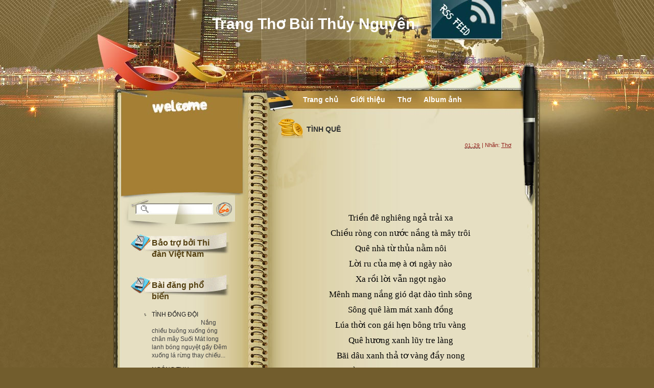

--- FILE ---
content_type: text/html; charset=UTF-8
request_url: http://www.buithuynguyen.nghesi.vn/2014/05/tinh-que.html
body_size: 15577
content:
<!DOCTYPE html>
<html dir='ltr' xmlns='http://www.w3.org/1999/xhtml' xmlns:b='http://www.google.com/2005/gml/b' xmlns:data='http://www.google.com/2005/gml/data' xmlns:expr='http://www.google.com/2005/gml/expr'>
<head>
<link href='https://www.blogger.com/static/v1/widgets/2944754296-widget_css_bundle.css' rel='stylesheet' type='text/css'/>
<meta content='text/html; charset=UTF-8' http-equiv='Content-Type'/>
<meta content='blogger' name='generator'/>
<link href='http://www.buithuynguyen.nghesi.vn/favicon.ico' rel='icon' type='image/x-icon'/>
<link href='http://www.buithuynguyen.nghesi.vn/2014/05/tinh-que.html' rel='canonical'/>
<link rel="alternate" type="application/atom+xml" title="Trang Thơ Bùi Thủy Nguyên - Atom" href="http://www.buithuynguyen.nghesi.vn/feeds/posts/default" />
<link rel="alternate" type="application/rss+xml" title="Trang Thơ Bùi Thủy Nguyên - RSS" href="http://www.buithuynguyen.nghesi.vn/feeds/posts/default?alt=rss" />
<link rel="service.post" type="application/atom+xml" title="Trang Thơ Bùi Thủy Nguyên - Atom" href="https://www.blogger.com/feeds/5788018115728659566/posts/default" />

<link rel="alternate" type="application/atom+xml" title="Trang Thơ Bùi Thủy Nguyên - Atom" href="http://www.buithuynguyen.nghesi.vn/feeds/6589135098503693395/comments/default" />
<!--Can't find substitution for tag [blog.ieCssRetrofitLinks]-->
<meta content='http://www.buithuynguyen.nghesi.vn/2014/05/tinh-que.html' property='og:url'/>
<meta content='TÌNH QUÊ' property='og:title'/>
<meta content='       Triền đê nghiêng ngả trải xa   Chiều ròng con nước nắng tà mây trôi   Quê nhà từ thủa nằm nôi   Lời ru của mẹ à ơi ngày nào   Xa rồi ...' property='og:description'/>
<title>Trang Thơ Bùi Thủy Nguyên: TÌNH QUÊ</title>
<style id='page-skin-1' type='text/css'><!--
/*
Theme Name: Ambi Light
Theme URI: http://www.ezwpthemes.com/templates/ambi-light.html
Description: This theme is designed and coded by <a href="http://www.ezwpthemes.com/">Ezwpthemes</a>.
Version: 1.0
Author: Ezwpthemes
Author URI: http://www.ezwpthemes.com/
Tags: yellow, fixed width, two columns, left sidebar, threaded comments, widget ready, pagenavi, social bookmarking, valid xhtml, valid css
*/
.Navbar {display: none !important;}
/* Variable definitions
====================
<Variable name="bgcolor" description="Page Background Color"
type="color" default="#fff">
<Variable name="textcolor" description="Text Color"
type="color" default="#333">
<Variable name="linkcolor" description="Link Color"
type="color" default="#58a">
<Variable name="pagetitlecolor" description="Blog Title Color"
type="color" default="#666">
<Variable name="descriptioncolor" description="Blog Description Color"
type="color" default="#999">
<Variable name="titlecolor" description="Post Title Color"
type="color" default="#c60">
<Variable name="bordercolor" description="Border Color"
type="color" default="#ccc">
<Variable name="sidebarcolor" description="Sidebar Title Color"
type="color" default="#999">
<Variable name="sidebartextcolor" description="Sidebar Text Color"
type="color" default="#666">
<Variable name="visitedlinkcolor" description="Visited Link Color"
type="color" default="#999">
<Variable name="bodyfont" description="Text Font"
type="font" default="normal normal 100% Georgia, Serif">
<Variable name="headerfont" description="Sidebar Title Font"
type="font"
default="normal normal 78% 'Trebuchet MS',Trebuchet,Arial,Verdana,Sans-serif">
<Variable name="pagetitlefont" description="Blog Title Font"
type="font"
default="normal normal 200% Georgia, Serif">
<Variable name="descriptionfont" description="Blog Description Font"
type="font"
default="normal normal 78% 'Trebuchet MS', Trebuchet, Arial, Verdana, Sans-serif">
<Variable name="postfooterfont" description="Post Footer Font"
type="font"
default="normal normal 78% 'Trebuchet MS', Trebuchet, Arial, Verdana, Sans-serif">
<Variable name="startSide" description="Side where text starts in blog language"
type="automatic" default="left">
<Variable name="endSide" description="Side where text ends in blog language"
type="automatic" default="right">
*/
/* (CSS Start) */
/* Based on YUI http://developer.yahoo.com/yui/reset/
and Eric Meyer http://meyerweb.com/eric/tools/css/reset/index.html */
body, h1, h2, h3, h4, h5, h6, hr, p, blockquote,
dl, dt, dd, ul, ol, li,
pre, code, form, div, fieldset, legend, button, input, textarea, th, td {
margin: 0;
padding: 0;
}
fieldset, img {
border: 0;
}
/* remember to define focus styles! */
:focus {
outline: 0;
}
address, caption, cite, code, dfn,
em, strong, th, var, optgroup {
font-style: normal;
font-weight: normal;
}
#blog_title ,.post_title ,h1 ,h2 ,h3 ,h4, h5, h6 {
font-size: 100%;
font-weight: normal;
}
abbr, acronym {
border: 0;
font-variant: normal;
}
input, button, textarea,
select, optgroup, option {
font-family: inherit;
font-size: inherit;
font-style: inherit;
font-weight: inherit;
}
code, kbd, samp, tt {
font-size: 100%;
}
/*@purpose To enable resizing for IE */
input, button, textarea, select {
font-size: 100%;
}
body {
line-height: 1.2;
}
ol, ul {
list-style: none;
}
/* tables still need 'cellspacing="0"' in the markup */
table {
border-collapse: collapse;
border-spacing: 0;
}
caption, th {
text-align: left;
}
sup, sub {
font-size: 100%;
vertical-align: baseline;
}
/* remember to highlight anchors and inserts somehow! */
ins {
text-decoration: none;
}
blockquote, q {
quotes: none;
}
blockquote:before, blockquote:after,
q:before, q:after {
content: '';
content: none;
}
/* Define */
h1 {
font-size: 2.8em;
}
h2, h3, h4 {
font-size: 2em;
}
a {
text-decoration: none;
}
blockquote {
margin: 5px 20px;
padding: 5px;
}
blockquote p, code {
padding: 10px 20px;
display: block;
}
code {
display: block;
margin: 5px 20px;
}
strong, em, caption, th {
font-style: normal;
font-weight: bold;
}
cite {
font-style: italic;
font-weight: normal;
}
sub, sup {
font-size: .8em;
}
sub {
vertical-align: sub;
}
sup {
vertical-align: super;
}
small {
font-size: 1em;
}
:focus {
outline: 1px #666 dotted;
}
input:focus, div:focus {
outline: 0;
}
input {
margin: 3px;
vertical-align: middle;
}
/* Layout */
body {
font-size: 62.5%; /* Resets 1em to 10px */
color: #000;
background: #fff;
line-height: 1.4;
}
#outer-wrapper , #wrap2 , #wrap4 ,
#header-wrapper , #content-wrapper , #footer-wrapper {
margin: 0 auto;
}
#header-wrapper {
position: relative;
}
/* Wordpress */
.entry p {
margin: 10px 0 10px 0;
}
.entry ul {
padding-left: 20px;
list-style-type: square;
}
.entry ol {
padding-left: 25px;
list-style-type: decimal;
}
.entry h1, .entry h2, .entry h3, .entry h4, .entry h5, .entry h6 {
font-weight: bold;
margin: 5px 0;
}
acronym, abbr, span.caps {
font-size: 0.9em;
letter-spacing: .07em;
cursor: help;
border-bottom: 1px dashed #666;
}
.endline {
clear: both;
}
/* Images */
p img {
max-width: 100%; /* not working in IE6 */
}
img.centered {
display: block;
margin-left: auto;
margin-right: auto;
}
img.alignright {
padding: 4px;
margin: 0 0 2px 7px;
display: inline;
}
img.alignleft {
padding: 4px;
margin: 0 7px 2px 0;
display: inline;
}
.alignright {
float: right;
}
.alignleft {
float: left
}
/* Captions */
.aligncenter, div.aligncenter {
display: block;
margin-left: auto;
margin-right: auto;
}
.wp-caption {
border: 1px solid #ddd;
text-align: center;
background-color: #f3f3f3;
padding-top: 4px;
margin: 10px;
}
.wp-caption img {
border: 0 none;
}
.wp-caption p.wp-caption-text {
font-size: 11px;
line-height: 17px;
padding: 0 4px 5px;
}
/* Clear Fix */
.clearfix:after {
content: ".";
display: block;
height: 0;
clear: both;
visibility: hidden;
}
.clearfix {
display: inline-block;
}
/* Hide from IE Mac \*/
.clearfix {
display: block;
}
/* End hide from IE Mac */
/* end of clearfix */
/* Global */
body {
color: #000;
background: #725D2D url(https://blogger.googleusercontent.com/img/b/R29vZ2xl/AVvXsEgyUwybjsR1Op8d4K2ixn0DCEGJvO-9OAkoNyZMG05RiIWLil0Rc43NPMWRzmqPAvGooGyTP9z9KH75Ogy3E4x6NtJdppYQC48HtWHnCbwRY-LPaWh5_aBXsCsNHWppf4XR6RYkFAAs3Co/s0/body_bg.jpg) center top repeat-y;
font-family: Verdana, Geneva, sans-serif;
}
a, .post a {
text-decoration: none;
color: #000;
}
a:hover, .post a:hover {
color: #900;
text-decoration: none;
}
#blog_title ,.post-title ,h1 ,h2 ,h3 ,h4 {
font-family: Arial, Helvetica, sans-serif;
font-weight: bold;
}
blockquote, code {
color: #333;
font-family: Verdana, Geneva, sans-serif;
}
/* Layout */
#outer-wrapper {
min-width: 998px; /* not working in IE6 */
overflow: hidden;
background: url(https://blogger.googleusercontent.com/img/b/R29vZ2xl/AVvXsEhWfTmMKkCCilHh6Q6fdr0j35cl5ZHUh_bRNaDfUlu0x6-rmL07-f2EVT5WqF7kkksEXmv4KmDiI9_dJGfxD2Jk76nVccXk5pHNnQzSXX_liFa5WjkfbhLmnGL15PPn3f83iRL3ZeTEB4U/s0/container_bg.jpg) repeat-y center 589px;
}
#wrap2 {
padding: 0 0 5px 0;
background: url(https://blogger.googleusercontent.com/img/b/R29vZ2xl/AVvXsEgP8AsuAiLuOi8zDzJTvgZRg5VA4SAO-vwiTPaUAEtL794Hna7UOf8-GQBOgmywsSheM6AnB7Ah3T5Fd3gM5x5pPmd1JAFvkNqAxNtlmo2TMRiK8Nu7qmoot6y985FMT4F6VKa2PPCob8M/s0/bottom_frame.jpg) no-repeat center bottom;
}
#wrap4 {
background: url(https://blogger.googleusercontent.com/img/b/R29vZ2xl/AVvXsEjksBALRUWCxKGlXGVfanDtNr_0cKiXH8dqC3dvJBiUlrXYWkDNTwRtGOOCz0bMEQ3QNg8DwEIEOyhoAxdhhbtMa6o5xbeUV_zH-THLk9BkIOIc_NpPXsFu2RTgSEla_5_mgYfkJk01uY8/s0/top_frame.jpg) no-repeat center top;
}
#wrap5 {
margin: 0 auto;
background: url(https://blogger.googleusercontent.com/img/b/R29vZ2xl/AVvXsEh4tdt9HmzBsOUMDBTnnAKonHuIDJMzZ30OXTv90_iPdiUT4hiKaehOAly7XgUNWAnd8TFEQ3K9eW_REU5lQ5vPW1UC5FOkzmE6CLCOi15V6AZol7AZLxv86zaSPmZ_D0fZEw4UAIEwA2U/s0/top_container.jpg) no-repeat center 252px;
}
#header-wrapper , #content-wrapper , #footer-wrapper {
width: 998px;
}
#header-wrapper {
height: 212px;
}
#content-wrapper {
min-height: 900px;
padding: 0px 0 70px 0;
}
#footer-wrapper {
clear: both;
height: 50px;
position: relative;
}
/* Footer */
.credit {
font-size: 1.1em;
text-align: center;
padding: 0px 125px 0px 204px;
}
.credit, .credit a, .credit a:hover {
color: #3D3421;
}
/* Header */
#header-wrapper #blog_title {
font-size: 3em; /* Blog Title */
padding: 26px 300px 0px 274px;
text-align: left;
}
#header-wrapper h2 {
font-size: 1.4em; /* Blog Description */
text-align: left;
padding: 0px 300px 0px 276px;
}
#header-wrapper #blog_title, #header-wrapper #blog_title a, #header-wrapper h2 {
color: #FFFFFF;
}
/* menu */
#menu {
width: 429px;
height: 26px;
position: absolute;
left: 440px;
top: 181px;
overflow: hidden;
}
#menu ul li {
padding: 0 12px;
font-size: 1.4em; /* Menu Font Size */
font-weight: bold;
text-align: center;
float: left;
}
#menu ul li a {
padding: 0px 0 0px 0px;
line-height: 2;
color: #FFFFFF;
}
#menu ul li a:hover {
color: #fc0;
}
#menu ul ul li {
font-size: 1em;
}
/* searchform */
#searchform {
overflow: hidden;
position: absolute;
left: 40px;
top: 182px;
}
.searchtext {
width: 120px;
color: #000;
border: 0;
font-size: 1.2em;
background: url(http://www.ezwpthemes.com/examples/wp-content/themes/ambi-light/images/spcaer.gif);
padding: 0;
margin: 8px 11px 0px 0px;
float: left;
}
#searchsubmit {
border: 0;
margin: 0 0 0px 0;
width: 30px;
height: 30px;
float: left;
}
#rss {
position: absolute;
left: 699px;
top: -16px;
}
#rss img {
width: 146px;
height: 96px;
}
/* Content */
#main-wrapper {
width: 478px;
padding: 13px 0px 0 0px;
display: inline;
margin: 0 116px 0 0;
float: right;
}
.post {
padding: 7px 0 30px 0;
margin: 0px 0 20px 0px;
background: url(https://blogger.googleusercontent.com/img/b/R29vZ2xl/AVvXsEh_PFEdTsxjtpy1UKZ8Jrwz0jwTu12o18Ift5szrGDnQtP__sBSBbaJU2T17_cteyVqexpxFNDD479_4wDpPwamIs9JhaKkOPHmFoAKXmFFa4P0JwYW0VRfpeXryTMWvomZ4mTlNILw3rE/s0/post_bottom_bg.jpg) no-repeat center bottom;
}
.post .post-title {
margin: 0px 5px 0 0px;
padding: 12px 20px 12px 55px;
font-size: 1.4em; /* Post Title */
background: url(https://blogger.googleusercontent.com/img/b/R29vZ2xl/AVvXsEiboWk-w58fRZtuTbsdetDEdxnDs8OBd7bklr7voDnAQLpx4VkuAUZbmybgppdc6qyZ99GWE_hsmLbWx6qmu0jP8hbRo4uh7LmUWTb2YFJRpz80YEWGphzeYfpvTlsC4iRO47WNA11ahEE/s0/post_header_bg.gif) no-repeat;
}
.post .post-title a {
color: #2D2F30;
}
.post .post-title a:hover {
color: #900;
}
.edit_post {
width: 83%;
color: #333;
margin: 0 auto;
margin-top: 10px;
padding: 5px 10px;
background: #ffc;
border: 1px dashed #999;
}
.edit_post a {
font-style: italic;
color: #33C;
}
.edit_post a.post-edit-link {
margin-right: 15px;
font-style: normal;
color: #E5631C;
text-decoration: underline;
}
.edit_post a:hover.post-edit-link {
color: #33c;
}
.post_path span {
color: #706ED6;
}
.post_path a:hover {
text-decoration: underline;
}
.postmetadata a {
text-decoration: underline;
}
.entry {
width: 434px;
overflow: hidden;
margin: 0 auto;
padding: 10px 0;
font-size: 17px;
line-height:30px;
}
.entry a {
color: #7b931a;
text-decoration: underline;
}
.tags, .tags a, .postmetadata, .postmetadata a {
color: #901E19;
}
.post_path {
font-size: 1.1em;
margin: 0 0 0 22px;
padding: 7px 7px 12px 15px;
background: url(https://blogger.googleusercontent.com/img/b/R29vZ2xl/AVvXsEjZ_Hs73h40ET5GOUTh-9je1NuDsJA0_emZop-eYcwVRogtYHcSgkFAPSRUehW-1ar3UjimfzDV2DPAL4bM5SCoLxlWslAc57Ebwv3aPOVVwlIRkvwNrwBmqg4g1gSQ9CDR6kZVQbnecPQ/s0/arrow.gif) left 10px no-repeat;
}
.postmetadata {
padding: 2px 22px 0 22px;
text-align: right;
font-size: 1.1em;
}
.tags {
font-size: 1.2em;
margin: 10px 30px 0 22px;
}
.tags a {
text-decoration: underline;
}
.read_comments {
margin: 0px 18px 0 0px;
text-align: left;
font-weight: bold;
padding: 17px 0px 17px 22px;
}
.bookmark {
margin: 18px 0 0 22px;
}
.wp-pagenavi {
padding: 5px 36px 5px 22px;
line-height: 20px;
}
.post-footer {
padding: 10px 22px;
}
.read_comments a {
font-size: 1.2em;
color: #000000;
padding: 17px 15px 17px 0px;
background: url(https://blogger.googleusercontent.com/img/b/R29vZ2xl/AVvXsEgmTZJF8Ulaqt2cVZd94PNinGtlXP8KcfLQrDEoEN_YmTU2rsaukHSHniMz99zmXx9v9lvgH9RScqmFkNiBR3QZA6xFpX9zaZ-8HV1Kzkl1qxwVhfzpDuidxgeqCi9KqvGpzv84h1hAySA/s0/read_comments.gif) no-repeat right 8px;
}
.read_comments a:hover {
color: #901e19;
}
.read_comments span {
color: #757575;
font-size: 9px;
padding-left: 15px;
}
.notfound {
margin: 100px auto;
text-align:center;
font-size: 4em;
font-weight: bold;
color: #7e2d17;
}
/* welcome */
#welcome {
color: #DEF6FF;
font-weight: bold;
font-size: 11px;
padding: 15px 0px 83px 13px;
}
#welcome p {
width: 190px;
height: 138px;
padding: 0px 0 0px 0px;
overflow: hidden;
}
/* Sidebar */
#sidebar-wrapper {
width: 202px;
display: inline;
padding: 0px 0px 91px 0px;
margin: 0px 0px 0px 111px;
overflow: hidden;
float: left;
position: relative;
color: #424242;
}
#sidebar_main {
padding: 0px 0 0px 0;
margin: 0px 0 0 0;
}
#sidebar_main h2 {
padding: 14px 20px 10px 41px;
font-size: 16px;
color: #544011;
position: relative;
background: url(https://blogger.googleusercontent.com/img/b/R29vZ2xl/AVvXsEiJTfYd0p4n6cXGmx4ZvEdfL0UqGINYsfJ5SV561v6bSaSBff9YptsDqrr3cNoUPlGiLXr2JeVlKCMTvQCJkdOMntXkjAPSNPp1vQgFWgDUaIiOBkHz1cMz4skeWKpvpG8di3KTvi9-QCI/s0/sidebar_header_bg.jpg) no-repeat left 3px;
}
#sidebar_main .widget {
overflow: hidden;
font-size: 1.2em;
padding: 3px 0 12px 4px;
}
#sidebar_main ul li a {
color: #1F1F1F;
}
#sidebar_main ul li a:hover {
color: #a00;
}
#sidebar_main .widget-content {
padding: 0 0 0 26px;
background: none;
}
#sidebar_main ul ul li {
font-size: 1em;
border: none;
padding: 6px 0px 6px 15px;
background: url(https://blogger.googleusercontent.com/img/b/R29vZ2xl/AVvXsEjiL0sHN9bkV_dSr6m3qx0Tqh7TarXwxk0-5FFqQNxRzTklDug1p1LXcX2hp5ov3iyGQH3xkkD0WvpE1gDtD_Y0gPOP3A87AreTZl2HISF4BpmHBGZaIR1j1NtJDTiI5nDlNn0O7wt6f5g/s0/sidebar_li.jpg) no-repeat left 12px;
position: relative;
}
#sidebar_main ul ul ul {
padding: 0;
margin: 0;
}
#sidebar_main ul ul ul li {
font-size: 1em;
margin: 0;
width: 80%;
}
#sidebar_main .textwidget {
margin: 7px 0;
}
#sidebar-wrapper select {
font-size: 1em;
margin: 7px 0;
width: 95%;
}
#sidebar-wrapper ul li div ,#sidebar_ul li object {
padding: 0 10px;
}
#sidebar-wrapper ul li div div {
padding: 0;
}
/* PageNavi*/
.wp-pagenavi a {
padding: 2px 4px;
margin: 2px;
text-decoration: none;
border: 1px solid #06c;
color: #06c;
background-color: #fff;
}
.wp-pagenavi a:hover {
border: 1px solid #000;
color: #000;
}
.wp-pagenavi span.pages, .wp-pagenavi span.current, .wp-pagenavi span.extend {
padding: 2px 4px;
margin: 2px;
border: 1px solid #000;
color: #000;
background-color: #fff;
}
/* Calendar */
#wp-calendar {
empty-cells: show;
margin: 0px auto 0;
margin-bottom: 15px;
width: 100%;
color: #601006;
}
#wp-calendar #next a {
padding-right: 10px;
text-align: right;
font-size: 11px;
}
#wp-calendar #prev a {
padding-left: 10px;
text-align: left;
font-size: 11px;
}
#wp-calendar a {
display: block;
font-weight: bold;
text-decoration: none;
}
#wp-calendar a:hover {
background: #fc0;
color: #000;
}
#wp-calendar caption {
text-align: center;
padding-bottom: 10px;
width: 100%;
font: bold 13px Verdana, Arial, Sans-Serif;
}
#wp-calendar td {
text-align: center;
padding: 3px 0;
font-size: 12px;
text-align: center;
}
#wp-calendar th {
text-align: center;
font-style: normal;
font-size: 12px;
text-transform: capitalize;
}
/* Social Bookmarking */
.bookmark ul {
display: inline;
}
.bookmark ul li {
background: none;
display: inline;
list-style-type: none;
}
.bookmark_line img {
border: 0;
}
/* Comments */
h3#comments {
padding: 0 0 0 46px;
}
h3#comments, #respond h3 {
padding-top: 10px;
font-size: 1.4em;
color: #333;
}
#commentform {
margin: 5px 0 0 0px;
}
#commentform input {
width: 170px;
padding: 2px;
margin: 5px 5px 1px 0;
font: 0.9em 'Lucida Grande', Verdana, Arial, Sans-Serif;
}
#commentform textarea {
width: 98%;
padding: 2px;
font: 0.9em 'Lucida Grande', Verdana, Arial, Sans-Serif;
}
#commentform p {
margin: 5px 0;
font-family: 'Lucida Grande', Verdana, Arial, Sans-Serif;
}
#commentform #submit {
margin: 0 0 5px auto;
float: right;
}
#respond {
width: 85%;
padding: 0 0 0 10px;
color: #333;
margin: 0 auto;
}
#respond:after {
content: ".";
display: block;
height: 0;
clear: both;
visibility: hidden;
}
.commentlist {
padding: 0 0 0 0px;
margin: 0 auto;
width: 85%;
}
.commentlist li {
margin: 15px 0 0px;
padding: 5px 5px 10px 10px;
list-style: none;
font-weight: bold;
font: 0.9em 'Lucida Grande', Verdana, Arial, Sans-Serif;
}
.commentlist li ul li {
margin-right: -5px;
margin-left: 10px;
font-size: 1em;
}
.commentlist p {
margin: 10px 5px 10px 0;
font-weight: normal;
line-height: 1.5em;
font-size: 1.2em;
text-transform: none;
}
.commentlist li .avatar {
float: right;
border: 1px solid #333;
padding: 2px;
background: #fff;
}
.commentlist li a {
color: #000;
}
.commentlist cite, .commentlist cite a {
font-weight: bold;
font-style: normal;
font-size: 1.2em;
}
#main-wrapper .comment-body p a {
text-decoration: underline;
}
.nocomments {
text-align: center;
}
.commentmetadata {
font-size: 1.2em;
display: block;
font-weight: normal;
}
.thread-alt {
background-color: #dcbea4;
}
.thread-even {
background-color: #e3cbb3;
}
.depth-1 {
border: 1px solid #000;
}
.alt {
border-left: 1px solid #666; /* odd page */
background-color: #C29581;
padding: 10px;
}
.even {
border-left: 1px solid #666; /* even page */
background-color: #D0AD9E;
}
/* For Blogger */ #sidebar_main ul li div { padding: 0; margin:0; } #sidebar_main ul ul { background: none; } #sidebar_sub ul li div { padding: 0; margin: 0;} #comments { width: 85%; margin: 0 auto;}
#sidebar-wrapper #sidebar-main {
margin: 0;
padding: 0;
}
#sidebar_sub #sidebar-sub {
margin: 0;
padding: 0;
}
#welcome1 .widget {
padding: 0;
margin: 0;
}
#sidebar-wrapper #ArchiveList ul li {
padding-left: 0;
}
#sidebar-wrapper #ArchiveList ul ul li {
padding-left: 8px;
}
body#layout #searchform {
display: none;
}
body#layout #rss {
display: none;
}
#ArchiveList ul li {text-indent: 0!important;}
#comments {
padding-left: 15px;
}
#comments h4 {
margin:1em 0;
font-weight: bold;
font-size: 1.2em;
line-height: 1.4em;
text-transform:uppercase;
letter-spacing:.2em;
color: #999999;
}
#comments-block {
margin:1em 0 1.5em;
line-height:1.6em;
}
#comments-block .comment-author {
margin:.5em 0;
}
#comments-block .comment-body {
margin:.25em 0 0;
}
#comments-block .comment-footer {
margin:-.25em 0 2em;
line-height: 1.4em;
text-transform:uppercase;
letter-spacing:.1em;
}
#comments-block .comment-body p {
margin:0 0 .75em;
}
.deleted-comment {
font-style:italic;
color:gray;
}
#blog-pager-newer-link {
float: left;
}
#blog-pager-older-link {
float: right;
}
#blog-pager {
padding: 0 15px;
text-align: center;
}
.feed-links {
display:none;
}
#calendarDisplay {
display: none;
}
#bcalendar {
width: 100%;
}
#bcNavigation {
display: none;
}
.BlogArchive ul ul ul li { width: 100%;}
/* (CSS End) */

--></style>
<link href='https://www.blogger.com/dyn-css/authorization.css?targetBlogID=5788018115728659566&amp;zx=d8d2b4f1-a4dc-4233-8eea-a311ac615adb' media='none' onload='if(media!=&#39;all&#39;)media=&#39;all&#39;' rel='stylesheet'/><noscript><link href='https://www.blogger.com/dyn-css/authorization.css?targetBlogID=5788018115728659566&amp;zx=d8d2b4f1-a4dc-4233-8eea-a311ac615adb' rel='stylesheet'/></noscript>
<meta name='google-adsense-platform-account' content='ca-host-pub-1556223355139109'/>
<meta name='google-adsense-platform-domain' content='blogspot.com'/>

</head>
<body>
<div id='outer-wrapper'><div id='top_bg'><div id='bottom_bg'><div id='wrap2'><div id='wrap3'><div id='wrap4'><div id='wrap5'>
<!-- skip links for text browsers -->
<span id='skiplinks' style='display:none;'>
<a href='#main'>skip to main </a> |
      <a href='#sidebar'>skip to sidebar</a>
</span>
<!-- (Header-wrapper Start) -->
<div id='header-wrapper'>
<div class='header section' id='header'><div class='widget Header' data-version='1' id='Header1'>
<div id='header-inner'>
<div class='titlewrapper'>
<div class='title' id='blog_title'>
<a href='http://www.buithuynguyen.nghesi.vn/'>Trang Thơ Bùi Thủy Nguyên</a>
</div>
</div>
<div class='descriptionwrapper'>
<h2>
</h2>
</div>
</div>
</div></div>
<div class='widget-content'>
<div id='menu'>
<ul>
<li class='menu_first'><a href='http://www.buithuynguyen.nghesi.vn/'>Trang chủ</a></li>
<li><a href='/p/gioi-thieu.html'>Giới thiệu</a></li>
<li><a href='/search/label/Thơ'>Thơ</a></li>
<li><a href='/search/label/Album ảnh'>Album ảnh</a></li>
</ul>
</div>
</div>
<div id='rss'><a href='#'><img alt='RSS' src='https://blogger.googleusercontent.com/img/b/R29vZ2xl/AVvXsEgcy1HbxZ2YzBrkb8g9EqyPeaG8zVhdXyUdkbyca_AnizfCN9TcJjQy9gWWmuUJ3_DyhFYEnUgXT2p-Q6htM-BniE8KKa1VW5b95sV07T0EZAQcPn3n2XA3e3LgGgFLVALSi8lK9_BI6xY/s0/spacer.gif'/></a></div>
</div>
<!-- (Header-wrapper End) -->
<!-- (Content-wrapper Start) -->
<div class='clearfix' id='content-wrapper'>
<div id='crosscol-wrapper' style='text-align:center'>
<div class='crosscol no-items section' id='crosscol'></div>
</div>
<!-- (Sidebar-wrapper Start) -->
<div class='clearfix' id='sidebar-wrapper'>
<div id='searchform'><form action='/search' method='get'>
<input class='searchtext' id='s' name='q' type='text' value=''/>
<input alt='Search' id='searchsubmit' src='https://blogger.googleusercontent.com/img/b/R29vZ2xl/AVvXsEgcy1HbxZ2YzBrkb8g9EqyPeaG8zVhdXyUdkbyca_AnizfCN9TcJjQy9gWWmuUJ3_DyhFYEnUgXT2p-Q6htM-BniE8KKa1VW5b95sV07T0EZAQcPn3n2XA3e3LgGgFLVALSi8lK9_BI6xY/s0/spacer.gif' type='image' value=''/>
</form></div>
<div class='section' id='welcome1'><div class='widget HTML' data-version='1' id='HTML98'>
<div id='welcome'>
<p>
</p>
</div>
</div></div>
<div class='clearfix' id='sidebar_main'>
<ul><li>
<div class='section' id='sidebar-main'>
<div class='widget HTML' data-version='1' id='HTML2'>
<h2 class='title'>Bảo trợ bởi Thi đàn Việt Nam</h2>
<div class='widget-content'>
</div>
<div class='clear'></div>
</div><div class='widget PopularPosts' data-version='1' id='PopularPosts1'>
<h2>Bài đăng phổ biến</h2>
<div class='widget-content popular-posts'>
<ul>
<li>
<div class='item-content'>
<div class='item-title'><a href='http://www.buithuynguyen.nghesi.vn/2014/05/tinh-ong-oi.html'>TÌNH ĐỒNG ĐỘI</a></div>
<div class='item-snippet'>     &#160;&#160;&#160;&#160;&#160;&#160;&#160;&#160;&#160;&#160;&#160;&#160;&#160;&#160;&#160;&#160;&#160;&#160;&#160;&#160;&#160;&#160;&#160;&#160;&#160;&#160;&#160;&#160;&#160;&#160;&#160; Nắng chiều buông xuống óng chân mây   Suối Mát long lanh bóng nguyệt gầy   Đêm xuống lá rừng thay chiếu...</div>
</div>
<div style='clear: both;'></div>
</li>
<li>
<div class='item-content'>
<div class='item-title'><a href='http://www.buithuynguyen.nghesi.vn/2014/05/ngong-thu.html'>NGÓNG THU</a></div>
<div class='item-snippet'>     &#160;&#160;&#160;&#160;&#160;&#160;&#160;&#160;&#160;&#160;&#160;&#160;&#160;&#160;&#160;&#160;&#160;&#160;&#160;&#160;&#160;&#160;&#160;&#160;&#160;&#160;&#160;&#160;&#160;&#160;&#160;&#160;&#160;&#160;&#160;&#160;&#160;&#160;&#160;&#160;&#160;&#160;&#160;&#160;&#160;&#160;&#160; Mới rạng mà trời đã chói chang   &#160;&#160;&#160;&#160;&#160;&#160;&#160;&#160;&#160;&#160;&#160;&#160;&#160;&#160;&#160;&#160;&#160;&#160;&#160;&#160;&#160;&#160;&#160;&#160;&#160;&#160;&#160;&#160;&#160;&#160;&#160;&#160;&#160;&#160;&#160;&#160;&#160;&#160;&#160;&#160;&#160;&#160;&#160;&#160;&#160;&#160;&#160; Cỏ cây...</div>
</div>
<div style='clear: both;'></div>
</li>
<li>
<div class='item-content'>
<div class='item-title'><a href='http://www.buithuynguyen.nghesi.vn/2014/05/nho.html'>NHỚ</a></div>
<div class='item-snippet'>Sách học chưa xong gấp lại rồi  Lên đường đánh giặc nhớ thầy cô  Sân trường phượng đỏ ve sầu vọng  Nhớ lúc tan trường rộn tuổi thơ   Mẹ bảo ...</div>
</div>
<div style='clear: both;'></div>
</li>
<li>
<div class='item-content'>
<div class='item-title'><a href='http://www.buithuynguyen.nghesi.vn/2014/05/o-xua.html'>ĐÒ XƯA</a></div>
<div class='item-snippet'>     Óng vàng buông dưới bến xưa   Khóm tre rủ bóng đọng mưa dãi dầu   Mỗi lần qua bến sông sâu   Thấy trong dòng chảy bóng cầu chơi vơi   T...</div>
</div>
<div style='clear: both;'></div>
</li>
<li>
<div class='item-content'>
<div class='item-title'><a href='http://www.buithuynguyen.nghesi.vn/2014/05/ho-va-ten-bui-thuy-nguyen-ngay-sinh.html'>(không có tiêu đề)</a></div>
<div class='item-snippet'>Họ và Tên: Bùi Thủy Nguyên  Ngày sinh: 15/8/1945  Quê quán: Xuân Kiên, Xuân Trường, Nam Định  Nơi ở hiện nay: Nhà A15, phòng 207, tâng 2, ph...</div>
</div>
<div style='clear: both;'></div>
</li>
<li>
<div class='item-content'>
<div class='item-title'><a href='http://www.buithuynguyen.nghesi.vn/2014/05/nho-ve-ong-oi.html'>NHỚ VỀ ĐỒNG ĐỘI</a></div>
<div class='item-snippet'>     Xa rồi kỷ vật còn đây   Mở ra gấp lại vơi đầy trong tôi   Đã xa mấy chục năm rồi   Nhớ từng đồng đội bên tôi thưở nào   Bao lần trong g...</div>
</div>
<div style='clear: both;'></div>
</li>
<li>
<div class='item-content'>
<div class='item-title'><a href='http://www.buithuynguyen.nghesi.vn/2014/05/goi-xinh.html'>GỐI XINH</a></div>
<div class='item-snippet'>     Anh vẽ em thêu gối trắng xinh   Khăn thơm gối ấm nhớ nhân tình   Bông hoa hé nở xuân từ ấy   Đẹp mãi trong ta một mối tình.  </div>
</div>
<div style='clear: both;'></div>
</li>
<li>
<div class='item-content'>
<div class='item-title'><a href='http://www.buithuynguyen.nghesi.vn/2014/05/tinh-nguyen.html'>TÌNH NGUYỆN</a></div>
<div class='item-snippet'>     Tuổi xuân mới độ bóng trăng tròn   Vận nước khi cần tuổi vẫn non   Trai gái sinh thời trong hoạn lạc   Đao binh khói lửa tỏa lòng son. ...</div>
</div>
<div style='clear: both;'></div>
</li>
<li>
<div class='item-content'>
<div class='item-title'><a href='http://www.buithuynguyen.nghesi.vn/2014/05/trao-khan-goi.html'>TRAO KHĂN GỐI</a></div>
<div class='item-snippet'>     &#160;&#160;&#160;&#160;&#160;&#160;&#160;&#160;&#160;&#160;&#160;&#160;&#160;&#160;&#160;&#160;&#160;&#160;&#160;&#160;&#160;&#160;&#160;&#160;&#160;&#160;&#160;&#160;&#160;&#160;&#160;&#160;&#160;&#160;&#160;&#160;&#160;&#160;&#160;&#160;&#160;&#160;&#160;&#160;&#160;&#160;&#160; Chúng nói với nhau thấy chị chờ   &#160;&#160;&#160;&#160;&#160;&#160;&#160;&#160;&#160;&#160;&#160;&#160;&#160;&#160;&#160;&#160;&#160;&#160;&#160;&#160;&#160;&#160;&#160;&#160;&#160;&#160;&#160;&#160;&#160;&#160;&#160;&#160;&#160;&#160;&#160;&#160;&#160;&#160;&#160;&#160;&#160;&#160;&#160;&#160;&#160;&#160;&#160; Tưởng...</div>
</div>
<div style='clear: both;'></div>
</li>
<li>
<div class='item-content'>
<div class='item-title'><a href='http://www.buithuynguyen.nghesi.vn/2014/05/em-trang.html'>ĐÊM TRĂNG</a></div>
<div class='item-snippet'>     Trăng non lọt bức mành mành   Gió qua song cửa tròng trành rèm buông   Ngoài trời lành lạnh gió sương   Hỏi trăng bao tuổi còn vương tơ...</div>
</div>
<div style='clear: both;'></div>
</li>
</ul>
<div class='clear'></div>
</div>
</div><div class='widget BlogArchive' data-version='1' id='BlogArchive1'>
<h2>Lưu trữ website</h2>
<div class='widget-content'>
<div id='ArchiveList'>
<div id='BlogArchive1_ArchiveList'>
<ul>
<li class='archivedate expanded'>
<a class='toggle' href='//www.buithuynguyen.nghesi.vn/2014/05/tinh-que.html?widgetType=BlogArchive&widgetId=BlogArchive1&action=toggle&dir=close&toggle=YEARLY-1388563200000&toggleopen=MONTHLY-1398927600000'>
<span class='zippy toggle-open'>&#9660; </span>
</a>
<a class='post-count-link' href='http://www.buithuynguyen.nghesi.vn/2014/'>2014</a>
<span class='post-count' dir='ltr'>(22)</span>
<ul>
<li class='archivedate expanded'>
<a class='toggle' href='//www.buithuynguyen.nghesi.vn/2014/05/tinh-que.html?widgetType=BlogArchive&widgetId=BlogArchive1&action=toggle&dir=close&toggle=MONTHLY-1398927600000&toggleopen=MONTHLY-1398927600000'>
<span class='zippy toggle-open'>&#9660; </span>
</a>
<a class='post-count-link' href='http://www.buithuynguyen.nghesi.vn/2014/05/'>tháng 5</a>
<span class='post-count' dir='ltr'>(22)</span>
<ul class='posts'>
<li><a href='http://www.buithuynguyen.nghesi.vn/2014/05/mot-so-hinh-anh-hoat-ong-cua-nha-tho.html'>Một số hình ảnh hoạt động của nhà thơ Bùi Thủy Nguyên</a></li>
<li><a href='http://www.buithuynguyen.nghesi.vn/2014/05/ho-va-ten-bui-thuy-nguyen-ngay-sinh.html'>Họ và Tên: Bùi Thủy Nguyên
Ngày sinh: 15/8/1945
Qu...</a></li>
<li><a href='http://www.buithuynguyen.nghesi.vn/2014/05/nho.html'>NHỚ</a></li>
<li><a href='http://www.buithuynguyen.nghesi.vn/2014/05/nuoc-co-hay.html'>NƯỚC CỜ HAY</a></li>
<li><a href='http://www.buithuynguyen.nghesi.vn/2014/05/giup-dan.html'>GIÚP DÂN</a></li>
<li><a href='http://www.buithuynguyen.nghesi.vn/2014/05/bien-goi.html'>BIỂN GỌI</a></li>
<li><a href='http://www.buithuynguyen.nghesi.vn/2014/05/ngong-thu.html'>NGÓNG THU</a></li>
<li><a href='http://www.buithuynguyen.nghesi.vn/2014/05/o-xua.html'>ĐÒ XƯA</a></li>
<li><a href='http://www.buithuynguyen.nghesi.vn/2014/05/tinh-vo.html'>TÌNH VỠ</a></li>
<li><a href='http://www.buithuynguyen.nghesi.vn/2014/05/tinh-nguyen.html'>TÌNH NGUYỆN</a></li>
<li><a href='http://www.buithuynguyen.nghesi.vn/2014/05/tinh-em.html'>TÌNH EM</a></li>
<li><a href='http://www.buithuynguyen.nghesi.vn/2014/05/em-trang_11.html'>ĐÊM TRĂNG</a></li>
<li><a href='http://www.buithuynguyen.nghesi.vn/2014/05/nho-ve-ong-oi.html'>NHỚ VỀ ĐỒNG ĐỘI</a></li>
<li><a href='http://www.buithuynguyen.nghesi.vn/2014/05/trao-khan-goi.html'>TRAO KHĂN GỐI</a></li>
<li><a href='http://www.buithuynguyen.nghesi.vn/2014/05/boi-uoc.html'>BỘI ƯỚC</a></li>
<li><a href='http://www.buithuynguyen.nghesi.vn/2014/05/goi-xinh.html'>GỐI XINH</a></li>
<li><a href='http://www.buithuynguyen.nghesi.vn/2014/05/ngu-quen.html'>NGỦ QUÊN</a></li>
<li><a href='http://www.buithuynguyen.nghesi.vn/2014/05/em-trang.html'>ĐÊM TRĂNG</a></li>
<li><a href='http://www.buithuynguyen.nghesi.vn/2014/05/tinh-ong-oi.html'>TÌNH ĐỒNG ĐỘI</a></li>
<li><a href='http://www.buithuynguyen.nghesi.vn/2014/05/mua-ve.html'>MÙA VỀ</a></li>
<li><a href='http://www.buithuynguyen.nghesi.vn/2014/05/tinh-que.html'>TÌNH QUÊ</a></li>
<li><a href='http://www.buithuynguyen.nghesi.vn/2014/05/nho-que.html'>NHỚ QUÊ</a></li>
</ul>
</li>
</ul>
</li>
</ul>
</div>
</div>
</div>
</div><div class='widget HTML' data-version='1' id='HTML1'>
<h2 class='title'>Liên kết website</h2>
<div class='widget-content'>
</div>
<div class='clear'></div>
</div></div>
</li></ul>
</div>
</div>
<!-- (Sidebar-wrapper End) -->
<!-- (Main-wrapper Start) -->
<div class='clearfix' id='main-wrapper'>
<!-- Main Start -->
<div class='main section' id='main'><div class='widget Blog' data-version='1' id='Blog1'>
<div class='blog-posts hfeed'>
<!--Can't find substitution for tag [defaultAdStart]-->
<div class='post hentry uncustomized-post-template'>
<a name='6589135098503693395'></a>
<h1 class='post-title entry-title'>
<a href='http://www.buithuynguyen.nghesi.vn/2014/05/tinh-que.html'>TÌNH QUÊ</a>
</h1>
<div class='postmetadata'>
<a class='timestamp-link' href='http://www.buithuynguyen.nghesi.vn/2014/05/tinh-que.html' rel='bookmark' title='permanent link'><abbr class='published' title='2014-05-11T01:29:00-07:00'>01:29</abbr></a> | 
		        
Nhãn:
<a href='http://www.buithuynguyen.nghesi.vn/search/label/Th%C6%A1' rel='tag'>Thơ</a>
</div>
<div class='post-header-line-1'></div>
<div class='entry'>
<p><!--[if gte mso 9]><xml>
 <o:OfficeDocumentSettings>
  <o:AllowPNG/>
 </o:OfficeDocumentSettings>
</xml><![endif]--><br />
<!--[if gte mso 9]><xml>
 <w:WordDocument>
  <w:View>Normal</w:View>
  <w:Zoom>0</w:Zoom>
  <w:TrackMoves/>
  <w:TrackFormatting/>
  <w:PunctuationKerning/>
  <w:ValidateAgainstSchemas/>
  <w:SaveIfXMLInvalid>false</w:SaveIfXMLInvalid>
  <w:IgnoreMixedContent>false</w:IgnoreMixedContent>
  <w:AlwaysShowPlaceholderText>false</w:AlwaysShowPlaceholderText>
  <w:DoNotPromoteQF/>
  <w:LidThemeOther>VI</w:LidThemeOther>
  <w:LidThemeAsian>X-NONE</w:LidThemeAsian>
  <w:LidThemeComplexScript>X-NONE</w:LidThemeComplexScript>
  <w:Compatibility>
   <w:BreakWrappedTables/>
   <w:SnapToGridInCell/>
   <w:WrapTextWithPunct/>
   <w:UseAsianBreakRules/>
   <w:DontGrowAutofit/>
   <w:SplitPgBreakAndParaMark/>
   <w:EnableOpenTypeKerning/>
   <w:DontFlipMirrorIndents/>
   <w:OverrideTableStyleHps/>
  </w:Compatibility>
  <m:mathPr>
   <m:mathFont m:val="Cambria Math"/>
   <m:brkBin m:val="before"/>
   <m:brkBinSub m:val="&#45;-"/>
   <m:smallFrac m:val="off"/>
   <m:dispDef/>
   <m:lMargin m:val="0"/>
   <m:rMargin m:val="0"/>
   <m:defJc m:val="centerGroup"/>
   <m:wrapIndent m:val="1440"/>
   <m:intLim m:val="subSup"/>
   <m:naryLim m:val="undOvr"/>
  </m:mathPr></w:WordDocument>
</xml><![endif]--><!--[if gte mso 9]><xml>
 <w:LatentStyles DefLockedState="false" DefUnhideWhenUsed="true"
  DefSemiHidden="true" DefQFormat="false" DefPriority="99"
  LatentStyleCount="267">
  <w:LsdException Locked="false" Priority="0" SemiHidden="false"
   UnhideWhenUsed="false" QFormat="true" Name="Normal"/>
  <w:LsdException Locked="false" Priority="9" SemiHidden="false"
   UnhideWhenUsed="false" QFormat="true" Name="heading 1"/>
  <w:LsdException Locked="false" Priority="9" QFormat="true" Name="heading 2"/>
  <w:LsdException Locked="false" Priority="9" QFormat="true" Name="heading 3"/>
  <w:LsdException Locked="false" Priority="9" QFormat="true" Name="heading 4"/>
  <w:LsdException Locked="false" Priority="9" QFormat="true" Name="heading 5"/>
  <w:LsdException Locked="false" Priority="9" QFormat="true" Name="heading 6"/>
  <w:LsdException Locked="false" Priority="9" QFormat="true" Name="heading 7"/>
  <w:LsdException Locked="false" Priority="9" QFormat="true" Name="heading 8"/>
  <w:LsdException Locked="false" Priority="9" QFormat="true" Name="heading 9"/>
  <w:LsdException Locked="false" Priority="39" Name="toc 1"/>
  <w:LsdException Locked="false" Priority="39" Name="toc 2"/>
  <w:LsdException Locked="false" Priority="39" Name="toc 3"/>
  <w:LsdException Locked="false" Priority="39" Name="toc 4"/>
  <w:LsdException Locked="false" Priority="39" Name="toc 5"/>
  <w:LsdException Locked="false" Priority="39" Name="toc 6"/>
  <w:LsdException Locked="false" Priority="39" Name="toc 7"/>
  <w:LsdException Locked="false" Priority="39" Name="toc 8"/>
  <w:LsdException Locked="false" Priority="39" Name="toc 9"/>
  <w:LsdException Locked="false" Priority="35" QFormat="true" Name="caption"/>
  <w:LsdException Locked="false" Priority="10" SemiHidden="false"
   UnhideWhenUsed="false" QFormat="true" Name="Title"/>
  <w:LsdException Locked="false" Priority="1" Name="Default Paragraph Font"/>
  <w:LsdException Locked="false" Priority="11" SemiHidden="false"
   UnhideWhenUsed="false" QFormat="true" Name="Subtitle"/>
  <w:LsdException Locked="false" Priority="22" SemiHidden="false"
   UnhideWhenUsed="false" QFormat="true" Name="Strong"/>
  <w:LsdException Locked="false" Priority="20" SemiHidden="false"
   UnhideWhenUsed="false" QFormat="true" Name="Emphasis"/>
  <w:LsdException Locked="false" Priority="59" SemiHidden="false"
   UnhideWhenUsed="false" Name="Table Grid"/>
  <w:LsdException Locked="false" UnhideWhenUsed="false" Name="Placeholder Text"/>
  <w:LsdException Locked="false" Priority="1" SemiHidden="false"
   UnhideWhenUsed="false" QFormat="true" Name="No Spacing"/>
  <w:LsdException Locked="false" Priority="60" SemiHidden="false"
   UnhideWhenUsed="false" Name="Light Shading"/>
  <w:LsdException Locked="false" Priority="61" SemiHidden="false"
   UnhideWhenUsed="false" Name="Light List"/>
  <w:LsdException Locked="false" Priority="62" SemiHidden="false"
   UnhideWhenUsed="false" Name="Light Grid"/>
  <w:LsdException Locked="false" Priority="63" SemiHidden="false"
   UnhideWhenUsed="false" Name="Medium Shading 1"/>
  <w:LsdException Locked="false" Priority="64" SemiHidden="false"
   UnhideWhenUsed="false" Name="Medium Shading 2"/>
  <w:LsdException Locked="false" Priority="65" SemiHidden="false"
   UnhideWhenUsed="false" Name="Medium List 1"/>
  <w:LsdException Locked="false" Priority="66" SemiHidden="false"
   UnhideWhenUsed="false" Name="Medium List 2"/>
  <w:LsdException Locked="false" Priority="67" SemiHidden="false"
   UnhideWhenUsed="false" Name="Medium Grid 1"/>
  <w:LsdException Locked="false" Priority="68" SemiHidden="false"
   UnhideWhenUsed="false" Name="Medium Grid 2"/>
  <w:LsdException Locked="false" Priority="69" SemiHidden="false"
   UnhideWhenUsed="false" Name="Medium Grid 3"/>
  <w:LsdException Locked="false" Priority="70" SemiHidden="false"
   UnhideWhenUsed="false" Name="Dark List"/>
  <w:LsdException Locked="false" Priority="71" SemiHidden="false"
   UnhideWhenUsed="false" Name="Colorful Shading"/>
  <w:LsdException Locked="false" Priority="72" SemiHidden="false"
   UnhideWhenUsed="false" Name="Colorful List"/>
  <w:LsdException Locked="false" Priority="73" SemiHidden="false"
   UnhideWhenUsed="false" Name="Colorful Grid"/>
  <w:LsdException Locked="false" Priority="60" SemiHidden="false"
   UnhideWhenUsed="false" Name="Light Shading Accent 1"/>
  <w:LsdException Locked="false" Priority="61" SemiHidden="false"
   UnhideWhenUsed="false" Name="Light List Accent 1"/>
  <w:LsdException Locked="false" Priority="62" SemiHidden="false"
   UnhideWhenUsed="false" Name="Light Grid Accent 1"/>
  <w:LsdException Locked="false" Priority="63" SemiHidden="false"
   UnhideWhenUsed="false" Name="Medium Shading 1 Accent 1"/>
  <w:LsdException Locked="false" Priority="64" SemiHidden="false"
   UnhideWhenUsed="false" Name="Medium Shading 2 Accent 1"/>
  <w:LsdException Locked="false" Priority="65" SemiHidden="false"
   UnhideWhenUsed="false" Name="Medium List 1 Accent 1"/>
  <w:LsdException Locked="false" UnhideWhenUsed="false" Name="Revision"/>
  <w:LsdException Locked="false" Priority="34" SemiHidden="false"
   UnhideWhenUsed="false" QFormat="true" Name="List Paragraph"/>
  <w:LsdException Locked="false" Priority="29" SemiHidden="false"
   UnhideWhenUsed="false" QFormat="true" Name="Quote"/>
  <w:LsdException Locked="false" Priority="30" SemiHidden="false"
   UnhideWhenUsed="false" QFormat="true" Name="Intense Quote"/>
  <w:LsdException Locked="false" Priority="66" SemiHidden="false"
   UnhideWhenUsed="false" Name="Medium List 2 Accent 1"/>
  <w:LsdException Locked="false" Priority="67" SemiHidden="false"
   UnhideWhenUsed="false" Name="Medium Grid 1 Accent 1"/>
  <w:LsdException Locked="false" Priority="68" SemiHidden="false"
   UnhideWhenUsed="false" Name="Medium Grid 2 Accent 1"/>
  <w:LsdException Locked="false" Priority="69" SemiHidden="false"
   UnhideWhenUsed="false" Name="Medium Grid 3 Accent 1"/>
  <w:LsdException Locked="false" Priority="70" SemiHidden="false"
   UnhideWhenUsed="false" Name="Dark List Accent 1"/>
  <w:LsdException Locked="false" Priority="71" SemiHidden="false"
   UnhideWhenUsed="false" Name="Colorful Shading Accent 1"/>
  <w:LsdException Locked="false" Priority="72" SemiHidden="false"
   UnhideWhenUsed="false" Name="Colorful List Accent 1"/>
  <w:LsdException Locked="false" Priority="73" SemiHidden="false"
   UnhideWhenUsed="false" Name="Colorful Grid Accent 1"/>
  <w:LsdException Locked="false" Priority="60" SemiHidden="false"
   UnhideWhenUsed="false" Name="Light Shading Accent 2"/>
  <w:LsdException Locked="false" Priority="61" SemiHidden="false"
   UnhideWhenUsed="false" Name="Light List Accent 2"/>
  <w:LsdException Locked="false" Priority="62" SemiHidden="false"
   UnhideWhenUsed="false" Name="Light Grid Accent 2"/>
  <w:LsdException Locked="false" Priority="63" SemiHidden="false"
   UnhideWhenUsed="false" Name="Medium Shading 1 Accent 2"/>
  <w:LsdException Locked="false" Priority="64" SemiHidden="false"
   UnhideWhenUsed="false" Name="Medium Shading 2 Accent 2"/>
  <w:LsdException Locked="false" Priority="65" SemiHidden="false"
   UnhideWhenUsed="false" Name="Medium List 1 Accent 2"/>
  <w:LsdException Locked="false" Priority="66" SemiHidden="false"
   UnhideWhenUsed="false" Name="Medium List 2 Accent 2"/>
  <w:LsdException Locked="false" Priority="67" SemiHidden="false"
   UnhideWhenUsed="false" Name="Medium Grid 1 Accent 2"/>
  <w:LsdException Locked="false" Priority="68" SemiHidden="false"
   UnhideWhenUsed="false" Name="Medium Grid 2 Accent 2"/>
  <w:LsdException Locked="false" Priority="69" SemiHidden="false"
   UnhideWhenUsed="false" Name="Medium Grid 3 Accent 2"/>
  <w:LsdException Locked="false" Priority="70" SemiHidden="false"
   UnhideWhenUsed="false" Name="Dark List Accent 2"/>
  <w:LsdException Locked="false" Priority="71" SemiHidden="false"
   UnhideWhenUsed="false" Name="Colorful Shading Accent 2"/>
  <w:LsdException Locked="false" Priority="72" SemiHidden="false"
   UnhideWhenUsed="false" Name="Colorful List Accent 2"/>
  <w:LsdException Locked="false" Priority="73" SemiHidden="false"
   UnhideWhenUsed="false" Name="Colorful Grid Accent 2"/>
  <w:LsdException Locked="false" Priority="60" SemiHidden="false"
   UnhideWhenUsed="false" Name="Light Shading Accent 3"/>
  <w:LsdException Locked="false" Priority="61" SemiHidden="false"
   UnhideWhenUsed="false" Name="Light List Accent 3"/>
  <w:LsdException Locked="false" Priority="62" SemiHidden="false"
   UnhideWhenUsed="false" Name="Light Grid Accent 3"/>
  <w:LsdException Locked="false" Priority="63" SemiHidden="false"
   UnhideWhenUsed="false" Name="Medium Shading 1 Accent 3"/>
  <w:LsdException Locked="false" Priority="64" SemiHidden="false"
   UnhideWhenUsed="false" Name="Medium Shading 2 Accent 3"/>
  <w:LsdException Locked="false" Priority="65" SemiHidden="false"
   UnhideWhenUsed="false" Name="Medium List 1 Accent 3"/>
  <w:LsdException Locked="false" Priority="66" SemiHidden="false"
   UnhideWhenUsed="false" Name="Medium List 2 Accent 3"/>
  <w:LsdException Locked="false" Priority="67" SemiHidden="false"
   UnhideWhenUsed="false" Name="Medium Grid 1 Accent 3"/>
  <w:LsdException Locked="false" Priority="68" SemiHidden="false"
   UnhideWhenUsed="false" Name="Medium Grid 2 Accent 3"/>
  <w:LsdException Locked="false" Priority="69" SemiHidden="false"
   UnhideWhenUsed="false" Name="Medium Grid 3 Accent 3"/>
  <w:LsdException Locked="false" Priority="70" SemiHidden="false"
   UnhideWhenUsed="false" Name="Dark List Accent 3"/>
  <w:LsdException Locked="false" Priority="71" SemiHidden="false"
   UnhideWhenUsed="false" Name="Colorful Shading Accent 3"/>
  <w:LsdException Locked="false" Priority="72" SemiHidden="false"
   UnhideWhenUsed="false" Name="Colorful List Accent 3"/>
  <w:LsdException Locked="false" Priority="73" SemiHidden="false"
   UnhideWhenUsed="false" Name="Colorful Grid Accent 3"/>
  <w:LsdException Locked="false" Priority="60" SemiHidden="false"
   UnhideWhenUsed="false" Name="Light Shading Accent 4"/>
  <w:LsdException Locked="false" Priority="61" SemiHidden="false"
   UnhideWhenUsed="false" Name="Light List Accent 4"/>
  <w:LsdException Locked="false" Priority="62" SemiHidden="false"
   UnhideWhenUsed="false" Name="Light Grid Accent 4"/>
  <w:LsdException Locked="false" Priority="63" SemiHidden="false"
   UnhideWhenUsed="false" Name="Medium Shading 1 Accent 4"/>
  <w:LsdException Locked="false" Priority="64" SemiHidden="false"
   UnhideWhenUsed="false" Name="Medium Shading 2 Accent 4"/>
  <w:LsdException Locked="false" Priority="65" SemiHidden="false"
   UnhideWhenUsed="false" Name="Medium List 1 Accent 4"/>
  <w:LsdException Locked="false" Priority="66" SemiHidden="false"
   UnhideWhenUsed="false" Name="Medium List 2 Accent 4"/>
  <w:LsdException Locked="false" Priority="67" SemiHidden="false"
   UnhideWhenUsed="false" Name="Medium Grid 1 Accent 4"/>
  <w:LsdException Locked="false" Priority="68" SemiHidden="false"
   UnhideWhenUsed="false" Name="Medium Grid 2 Accent 4"/>
  <w:LsdException Locked="false" Priority="69" SemiHidden="false"
   UnhideWhenUsed="false" Name="Medium Grid 3 Accent 4"/>
  <w:LsdException Locked="false" Priority="70" SemiHidden="false"
   UnhideWhenUsed="false" Name="Dark List Accent 4"/>
  <w:LsdException Locked="false" Priority="71" SemiHidden="false"
   UnhideWhenUsed="false" Name="Colorful Shading Accent 4"/>
  <w:LsdException Locked="false" Priority="72" SemiHidden="false"
   UnhideWhenUsed="false" Name="Colorful List Accent 4"/>
  <w:LsdException Locked="false" Priority="73" SemiHidden="false"
   UnhideWhenUsed="false" Name="Colorful Grid Accent 4"/>
  <w:LsdException Locked="false" Priority="60" SemiHidden="false"
   UnhideWhenUsed="false" Name="Light Shading Accent 5"/>
  <w:LsdException Locked="false" Priority="61" SemiHidden="false"
   UnhideWhenUsed="false" Name="Light List Accent 5"/>
  <w:LsdException Locked="false" Priority="62" SemiHidden="false"
   UnhideWhenUsed="false" Name="Light Grid Accent 5"/>
  <w:LsdException Locked="false" Priority="63" SemiHidden="false"
   UnhideWhenUsed="false" Name="Medium Shading 1 Accent 5"/>
  <w:LsdException Locked="false" Priority="64" SemiHidden="false"
   UnhideWhenUsed="false" Name="Medium Shading 2 Accent 5"/>
  <w:LsdException Locked="false" Priority="65" SemiHidden="false"
   UnhideWhenUsed="false" Name="Medium List 1 Accent 5"/>
  <w:LsdException Locked="false" Priority="66" SemiHidden="false"
   UnhideWhenUsed="false" Name="Medium List 2 Accent 5"/>
  <w:LsdException Locked="false" Priority="67" SemiHidden="false"
   UnhideWhenUsed="false" Name="Medium Grid 1 Accent 5"/>
  <w:LsdException Locked="false" Priority="68" SemiHidden="false"
   UnhideWhenUsed="false" Name="Medium Grid 2 Accent 5"/>
  <w:LsdException Locked="false" Priority="69" SemiHidden="false"
   UnhideWhenUsed="false" Name="Medium Grid 3 Accent 5"/>
  <w:LsdException Locked="false" Priority="70" SemiHidden="false"
   UnhideWhenUsed="false" Name="Dark List Accent 5"/>
  <w:LsdException Locked="false" Priority="71" SemiHidden="false"
   UnhideWhenUsed="false" Name="Colorful Shading Accent 5"/>
  <w:LsdException Locked="false" Priority="72" SemiHidden="false"
   UnhideWhenUsed="false" Name="Colorful List Accent 5"/>
  <w:LsdException Locked="false" Priority="73" SemiHidden="false"
   UnhideWhenUsed="false" Name="Colorful Grid Accent 5"/>
  <w:LsdException Locked="false" Priority="60" SemiHidden="false"
   UnhideWhenUsed="false" Name="Light Shading Accent 6"/>
  <w:LsdException Locked="false" Priority="61" SemiHidden="false"
   UnhideWhenUsed="false" Name="Light List Accent 6"/>
  <w:LsdException Locked="false" Priority="62" SemiHidden="false"
   UnhideWhenUsed="false" Name="Light Grid Accent 6"/>
  <w:LsdException Locked="false" Priority="63" SemiHidden="false"
   UnhideWhenUsed="false" Name="Medium Shading 1 Accent 6"/>
  <w:LsdException Locked="false" Priority="64" SemiHidden="false"
   UnhideWhenUsed="false" Name="Medium Shading 2 Accent 6"/>
  <w:LsdException Locked="false" Priority="65" SemiHidden="false"
   UnhideWhenUsed="false" Name="Medium List 1 Accent 6"/>
  <w:LsdException Locked="false" Priority="66" SemiHidden="false"
   UnhideWhenUsed="false" Name="Medium List 2 Accent 6"/>
  <w:LsdException Locked="false" Priority="67" SemiHidden="false"
   UnhideWhenUsed="false" Name="Medium Grid 1 Accent 6"/>
  <w:LsdException Locked="false" Priority="68" SemiHidden="false"
   UnhideWhenUsed="false" Name="Medium Grid 2 Accent 6"/>
  <w:LsdException Locked="false" Priority="69" SemiHidden="false"
   UnhideWhenUsed="false" Name="Medium Grid 3 Accent 6"/>
  <w:LsdException Locked="false" Priority="70" SemiHidden="false"
   UnhideWhenUsed="false" Name="Dark List Accent 6"/>
  <w:LsdException Locked="false" Priority="71" SemiHidden="false"
   UnhideWhenUsed="false" Name="Colorful Shading Accent 6"/>
  <w:LsdException Locked="false" Priority="72" SemiHidden="false"
   UnhideWhenUsed="false" Name="Colorful List Accent 6"/>
  <w:LsdException Locked="false" Priority="73" SemiHidden="false"
   UnhideWhenUsed="false" Name="Colorful Grid Accent 6"/>
  <w:LsdException Locked="false" Priority="19" SemiHidden="false"
   UnhideWhenUsed="false" QFormat="true" Name="Subtle Emphasis"/>
  <w:LsdException Locked="false" Priority="21" SemiHidden="false"
   UnhideWhenUsed="false" QFormat="true" Name="Intense Emphasis"/>
  <w:LsdException Locked="false" Priority="31" SemiHidden="false"
   UnhideWhenUsed="false" QFormat="true" Name="Subtle Reference"/>
  <w:LsdException Locked="false" Priority="32" SemiHidden="false"
   UnhideWhenUsed="false" QFormat="true" Name="Intense Reference"/>
  <w:LsdException Locked="false" Priority="33" SemiHidden="false"
   UnhideWhenUsed="false" QFormat="true" Name="Book Title"/>
  <w:LsdException Locked="false" Priority="37" Name="Bibliography"/>
  <w:LsdException Locked="false" Priority="39" QFormat="true" Name="TOC Heading"/>
 </w:LatentStyles>
</xml><![endif]--><!--[if gte mso 10]>
<style>
 /* Style Definitions */
 table.MsoNormalTable
 {mso-style-name:"Table Normal";
 mso-tstyle-rowband-size:0;
 mso-tstyle-colband-size:0;
 mso-style-noshow:yes;
 mso-style-priority:99;
 mso-style-parent:"";
 mso-padding-alt:0cm 5.4pt 0cm 5.4pt;
 mso-para-margin-top:0cm;
 mso-para-margin-right:0cm;
 mso-para-margin-bottom:10.0pt;
 mso-para-margin-left:0cm;
 line-height:115%;
 mso-pagination:widow-orphan;
 font-size:11.0pt;
 font-family:"Arial","sans-serif";
 mso-ascii-font-family:Arial;
 mso-ascii-theme-font:minor-latin;
 mso-hansi-font-family:Arial;
 mso-hansi-theme-font:minor-latin;
 mso-bidi-font-family:"Times New Roman";
 mso-bidi-theme-font:minor-bidi;
 mso-fareast-language:EN-US;}
</style>
<![endif]-->

<br />
<div align="center" class="MsoNormal" style="text-align: center;">
<br /></div>
<div align="center" class="MsoNormal" style="text-align: center;">
<span lang="EN-US" style="font-family: &quot;Times New Roman&quot;,&quot;serif&quot;; font-size: 13.0pt; line-height: 115%; mso-ansi-language: EN-US; mso-ascii-theme-font: major-latin; mso-bidi-theme-font: major-latin; mso-hansi-theme-font: major-latin;">Triền đê nghiêng ngả trải xa</span></div>
<div align="center" class="MsoNormal" style="text-align: center;">
<span lang="EN-US" style="font-family: &quot;Times New Roman&quot;,&quot;serif&quot;; font-size: 13.0pt; line-height: 115%; mso-ansi-language: EN-US; mso-ascii-theme-font: major-latin; mso-bidi-theme-font: major-latin; mso-hansi-theme-font: major-latin;">Chiều ròng con nước nắng tà mây trôi</span></div>
<div align="center" class="MsoNormal" style="text-align: center;">
<span lang="EN-US" style="font-family: &quot;Times New Roman&quot;,&quot;serif&quot;; font-size: 13.0pt; line-height: 115%; mso-ansi-language: EN-US; mso-ascii-theme-font: major-latin; mso-bidi-theme-font: major-latin; mso-hansi-theme-font: major-latin;">Quê nhà từ thủa nằm nôi</span></div>
<div align="center" class="MsoNormal" style="text-align: center;">
<span lang="EN-US" style="font-family: &quot;Times New Roman&quot;,&quot;serif&quot;; font-size: 13.0pt; line-height: 115%; mso-ansi-language: EN-US; mso-ascii-theme-font: major-latin; mso-bidi-theme-font: major-latin; mso-hansi-theme-font: major-latin;">Lời ru của mẹ à ơi ngày nào</span></div>
<div align="center" class="MsoNormal" style="text-align: center;">
<span lang="EN-US" style="font-family: &quot;Times New Roman&quot;,&quot;serif&quot;; font-size: 13.0pt; line-height: 115%; mso-ansi-language: EN-US; mso-ascii-theme-font: major-latin; mso-bidi-theme-font: major-latin; mso-hansi-theme-font: major-latin;">Xa rồi lời vẫn ngọt ngào</span></div>
<div align="center" class="MsoNormal" style="text-align: center;">
<span lang="EN-US" style="font-family: &quot;Times New Roman&quot;,&quot;serif&quot;; font-size: 13.0pt; line-height: 115%; mso-ansi-language: EN-US; mso-ascii-theme-font: major-latin; mso-bidi-theme-font: major-latin; mso-hansi-theme-font: major-latin;">Mênh mang nắng gió dạt dào tình sông</span></div>
<div align="center" class="MsoNormal" style="text-align: center;">
<span lang="EN-US" style="font-family: &quot;Times New Roman&quot;,&quot;serif&quot;; font-size: 13.0pt; line-height: 115%; mso-ansi-language: EN-US; mso-ascii-theme-font: major-latin; mso-bidi-theme-font: major-latin; mso-hansi-theme-font: major-latin;">Sông quê làm mát xanh đồng</span></div>
<div align="center" class="MsoNormal" style="text-align: center;">
<span lang="EN-US" style="font-family: &quot;Times New Roman&quot;,&quot;serif&quot;; font-size: 13.0pt; line-height: 115%; mso-ansi-language: EN-US; mso-ascii-theme-font: major-latin; mso-bidi-theme-font: major-latin; mso-hansi-theme-font: major-latin;">Lúa thời con gái hẹn bông trĩu vàng</span></div>
<div align="center" class="MsoNormal" style="text-align: center;">
<span lang="EN-US" style="font-family: &quot;Times New Roman&quot;,&quot;serif&quot;; font-size: 13.0pt; line-height: 115%; mso-ansi-language: EN-US; mso-ascii-theme-font: major-latin; mso-bidi-theme-font: major-latin; mso-hansi-theme-font: major-latin;">Quê hương xanh lũy tre làng</span></div>
<div align="center" class="MsoNormal" style="text-align: center;">
<span lang="EN-US" style="font-family: &quot;Times New Roman&quot;,&quot;serif&quot;; font-size: 13.0pt; line-height: 115%; mso-ansi-language: EN-US; mso-ascii-theme-font: major-latin; mso-bidi-theme-font: major-latin; mso-hansi-theme-font: major-latin;">Bãi dâu xanh thả tơ vàng đầy nong</span></div>
<div align="center" class="MsoNormal" style="text-align: center;">
<span lang="EN-US" style="font-family: &quot;Times New Roman&quot;,&quot;serif&quot;; font-size: 13.0pt; line-height: 115%; mso-ansi-language: EN-US; mso-ascii-theme-font: major-latin; mso-bidi-theme-font: major-latin; mso-hansi-theme-font: major-latin;">Đường làng ngõ xóm thong dong</span></div>
<div align="center" class="MsoNormal" style="text-align: center;">
<span lang="EN-US" style="font-family: &quot;Times New Roman&quot;,&quot;serif&quot;; font-size: 13.0pt; line-height: 115%; mso-ansi-language: EN-US; mso-ascii-theme-font: major-latin; mso-bidi-theme-font: major-latin; mso-hansi-theme-font: major-latin;">Chân đi nhẹ bước nặng lòng tình quê. </span></div>
</p>
<div style='clear: both;'></div>
</div>
<div class='bookmark'><ul>
<li><a href='http://digg.com/submit?phase=2url=http://www.buithuynguyen.nghesi.vn/2014/05/tinh-que.html&title=TÌNH QUÊ' rel='external nofollow' target='_blank'><img alt='Digg' class='bookmark-icon' src='http://3.bp.blogspot.com/_dZM2bJJMfBs/TRljaTLLXTI/AAAAAAAABzo/4h6BeV4_PYw/s000/digg.png'/></a></li>
<li><a href='http://del.icio.us/post?url=http://www.buithuynguyen.nghesi.vn/2014/05/tinh-que.html&title=TÌNH QUÊ' target='_blank'><img alt='Del.icio.us' class='bookmark-icon' src='http://4.bp.blogspot.com/_dZM2bJJMfBs/TRljauOOgGI/AAAAAAAABzs/9rdGDIVXsA0/s000/delicious.png'/></a></li>
<li><a href='http://www.stumbleupon.com/submit?url=http://www.buithuynguyen.nghesi.vn/2014/05/tinh-que.html&title=TÌNH QUÊ' rel='external nofollow' target='_blank'><img alt='StumbleUpon' class='bookmark-icon' src='http://1.bp.blogspot.com/_dZM2bJJMfBs/TRljavwFgWI/AAAAAAAABzw/17sXh8O_1eY/s000/stumbleupon.png'/></a></li>
<li><a href='http://reddit.com/submit?url=http://www.buithuynguyen.nghesi.vn/2014/05/tinh-que.html&title=TÌNH QUÊ' target='_blank'><img alt='Reddit' class='bookmark-icon' src='http://2.bp.blogspot.com/_dZM2bJJMfBs/TRlja6OZbmI/AAAAAAAABz0/Vmjaptn6-hc/s000/reddit.png'/></a></li>
<li><a href='/feeds/posts/default'><img alt='RSS' class='bookmark-icon' src='http://3.bp.blogspot.com/_dZM2bJJMfBs/TRljbFBiZ0I/AAAAAAAABz4/HNSEgRRY-WQ/s000/rss.png'/></a></li>
</ul></div>
<div class='endline'></div>
<div class='post-footer'>
<div class='post-footer-line post-footer-line-1'>
<span class='post-author vcard'>
Người đăng:
<span class='fn'>Nga</span>
</span>
<span class='post-timestamp'>
</span>
<span class='reaction-buttons'>
</span>
<span class='star-ratings'>
</span>
<span class='post-comment-link'>
</span>
<span class='post-backlinks post-comment-link'>
</span>
<span class='post-icons'>
<span class='item-control blog-admin pid-976914131'>
<a href='https://www.blogger.com/post-edit.g?blogID=5788018115728659566&postID=6589135098503693395&from=pencil' title='Sửa Bài đăng'>
<img alt='' class='icon-action' height='18' src='http://www.blogger.com/img/icon18_edit_allbkg.gif' width='18'/>
</a>
</span>
</span>
</div>
<div class='post-footer-line post-footer-line-2'>
</div>
<div class='post-footer-line post-footer-line-3'>
<span class='post-location'>
</span>
</div>
</div>
</div>
<div class='comments' id='comments'>
<a name='comments'></a>
<h4>
0
nhận xét:
        
</h4>
<dl class='avatar-comment-indent' id='comments-block'>
</dl>
<p class='comment-footer'>
<div class='comment-form'>
<a name='comment-form'></a>
<h4 id='comment-post-message'>Đăng nhận xét</h4>
<p>
</p>
<a href='https://www.blogger.com/comment/frame/5788018115728659566?po=6589135098503693395&hl=vi&saa=85391&origin=http://www.buithuynguyen.nghesi.vn' id='comment-editor-src'></a>
<iframe allowtransparency='true' class='blogger-iframe-colorize blogger-comment-from-post' frameborder='0' height='410' id='comment-editor' name='comment-editor' src='' width='100%'></iframe>
<!--Can't find substitution for tag [post.friendConnectJs]-->
<script src='https://www.blogger.com/static/v1/jsbin/2830521187-comment_from_post_iframe.js' type='text/javascript'></script>
<script type='text/javascript'>
      BLOG_CMT_createIframe('https://www.blogger.com/rpc_relay.html', '0');
    </script>
</div>
</p>
<div id='backlinks-container'>
<div id='Blog1_backlinks-container'>
</div>
</div>
</div>
<!--Can't find substitution for tag [adEnd]-->
</div>
<div class='blog-pager' id='blog-pager'>
<span id='blog-pager-newer-link'>
<a class='blog-pager-newer-link' href='http://www.buithuynguyen.nghesi.vn/2014/05/mua-ve.html' id='Blog1_blog-pager-newer-link' title='Bài đăng Mới hơn'>Bài đăng Mới hơn</a>
</span>
<span id='blog-pager-older-link'>
<a class='blog-pager-older-link' href='http://www.buithuynguyen.nghesi.vn/2014/05/nho-que.html' id='Blog1_blog-pager-older-link' title='Bài đăng Cũ hơn'>Bài đăng Cũ hơn</a>
</span>
<a class='home-link' href='http://www.buithuynguyen.nghesi.vn/'>Trang chủ</a>
</div>
<div class='clear'></div>
<div class='post-feeds'>
<div class='feed-links'>
Đăng ký:
<a class='feed-link' href='http://www.buithuynguyen.nghesi.vn/feeds/6589135098503693395/comments/default' target='_blank' type='application/atom+xml'>Đăng Nhận xét (Atom)</a>
</div>
</div>
</div></div>
</div>
<!-- (Main-wrapper End) -->
<div style='clear: both;'></div>
</div>
<!-- (Content-wrapper End) -->
<div style='clear: both;'></div>
<!-- (Footer-wrapper) -->
<div id='footer-wrapper'>
<div class='credit'>
Bản quyền bởi: Nhà thơ Bùi Thủy Nguyên<a href='http://www.buithuynguyen.nghesi.vn/'>Trang Thơ Bùi Thủy Nguyên</a> | Địa chỉ: Phúc La - Hà Đông - Hà Nội | Điện thoại: 0912388255 | Bảo trợ bởi: <a href='http://tho.com.vn'>Thi đàn Việt Nam</a>.
        </div>
</div>
<!-- (Footer-wrapper End) -->
<div style='clear: both;'></div>
</div></div></div></div></div></div></div>

<script type="text/javascript" src="https://www.blogger.com/static/v1/widgets/2028843038-widgets.js"></script>
<script type='text/javascript'>
window['__wavt'] = 'AOuZoY4Mu8j2UzApimdv5rndVdgbVoX8eA:1769295669498';_WidgetManager._Init('//www.blogger.com/rearrange?blogID\x3d5788018115728659566','//www.buithuynguyen.nghesi.vn/2014/05/tinh-que.html','5788018115728659566');
_WidgetManager._SetDataContext([{'name': 'blog', 'data': {'blogId': '5788018115728659566', 'title': 'Trang Th\u01a1 B\xf9i Th\u1ee7y Nguy\xean', 'url': 'http://www.buithuynguyen.nghesi.vn/2014/05/tinh-que.html', 'canonicalUrl': 'http://www.buithuynguyen.nghesi.vn/2014/05/tinh-que.html', 'homepageUrl': 'http://www.buithuynguyen.nghesi.vn/', 'searchUrl': 'http://www.buithuynguyen.nghesi.vn/search', 'canonicalHomepageUrl': 'http://www.buithuynguyen.nghesi.vn/', 'blogspotFaviconUrl': 'http://www.buithuynguyen.nghesi.vn/favicon.ico', 'bloggerUrl': 'https://www.blogger.com', 'hasCustomDomain': true, 'httpsEnabled': false, 'enabledCommentProfileImages': true, 'gPlusViewType': 'FILTERED_POSTMOD', 'adultContent': false, 'analyticsAccountNumber': '', 'encoding': 'UTF-8', 'locale': 'vi', 'localeUnderscoreDelimited': 'vi', 'languageDirection': 'ltr', 'isPrivate': false, 'isMobile': false, 'isMobileRequest': false, 'mobileClass': '', 'isPrivateBlog': false, 'isDynamicViewsAvailable': true, 'feedLinks': '\x3clink rel\x3d\x22alternate\x22 type\x3d\x22application/atom+xml\x22 title\x3d\x22Trang Th\u01a1 B\xf9i Th\u1ee7y Nguy\xean - Atom\x22 href\x3d\x22http://www.buithuynguyen.nghesi.vn/feeds/posts/default\x22 /\x3e\n\x3clink rel\x3d\x22alternate\x22 type\x3d\x22application/rss+xml\x22 title\x3d\x22Trang Th\u01a1 B\xf9i Th\u1ee7y Nguy\xean - RSS\x22 href\x3d\x22http://www.buithuynguyen.nghesi.vn/feeds/posts/default?alt\x3drss\x22 /\x3e\n\x3clink rel\x3d\x22service.post\x22 type\x3d\x22application/atom+xml\x22 title\x3d\x22Trang Th\u01a1 B\xf9i Th\u1ee7y Nguy\xean - Atom\x22 href\x3d\x22https://www.blogger.com/feeds/5788018115728659566/posts/default\x22 /\x3e\n\n\x3clink rel\x3d\x22alternate\x22 type\x3d\x22application/atom+xml\x22 title\x3d\x22Trang Th\u01a1 B\xf9i Th\u1ee7y Nguy\xean - Atom\x22 href\x3d\x22http://www.buithuynguyen.nghesi.vn/feeds/6589135098503693395/comments/default\x22 /\x3e\n', 'meTag': '', 'adsenseHostId': 'ca-host-pub-1556223355139109', 'adsenseHasAds': false, 'adsenseAutoAds': false, 'boqCommentIframeForm': true, 'loginRedirectParam': '', 'isGoogleEverywhereLinkTooltipEnabled': true, 'view': '', 'dynamicViewsCommentsSrc': '//www.blogblog.com/dynamicviews/4224c15c4e7c9321/js/comments.js', 'dynamicViewsScriptSrc': '//www.blogblog.com/dynamicviews/6e0d22adcfa5abea', 'plusOneApiSrc': 'https://apis.google.com/js/platform.js', 'disableGComments': true, 'interstitialAccepted': false, 'sharing': {'platforms': [{'name': 'Nh\u1eadn \u0111\u01b0\u1eddng li\xean k\u1ebft', 'key': 'link', 'shareMessage': 'Nh\u1eadn \u0111\u01b0\u1eddng li\xean k\u1ebft', 'target': ''}, {'name': 'Facebook', 'key': 'facebook', 'shareMessage': 'Chia s\u1ebb v\u1edbi Facebook', 'target': 'facebook'}, {'name': 'BlogThis!', 'key': 'blogThis', 'shareMessage': 'BlogThis!', 'target': 'blog'}, {'name': 'X', 'key': 'twitter', 'shareMessage': 'Chia s\u1ebb v\u1edbi X', 'target': 'twitter'}, {'name': 'Pinterest', 'key': 'pinterest', 'shareMessage': 'Chia s\u1ebb v\u1edbi Pinterest', 'target': 'pinterest'}, {'name': 'Email', 'key': 'email', 'shareMessage': 'Email', 'target': 'email'}], 'disableGooglePlus': true, 'googlePlusShareButtonWidth': 0, 'googlePlusBootstrap': '\x3cscript type\x3d\x22text/javascript\x22\x3ewindow.___gcfg \x3d {\x27lang\x27: \x27vi\x27};\x3c/script\x3e'}, 'hasCustomJumpLinkMessage': false, 'jumpLinkMessage': '\u0110\u1ecdc th\xeam', 'pageType': 'item', 'postId': '6589135098503693395', 'pageName': 'T\xccNH QU\xca', 'pageTitle': 'Trang Th\u01a1 B\xf9i Th\u1ee7y Nguy\xean: T\xccNH QU\xca'}}, {'name': 'features', 'data': {}}, {'name': 'messages', 'data': {'edit': 'Ch\u1ec9nh s\u1eeda', 'linkCopiedToClipboard': '\u0110\xe3 sao ch\xe9p \u0111\u01b0\u1eddng li\xean k\u1ebft v\xe0o b\u1ea3ng nh\u1edb t\u1ea1m!', 'ok': 'Ok', 'postLink': 'Li\xean k\u1ebft b\xe0i \u0111\u0103ng'}}, {'name': 'template', 'data': {'name': 'custom', 'localizedName': 'T\xf9y ch\u1ec9nh', 'isResponsive': false, 'isAlternateRendering': false, 'isCustom': true}}, {'name': 'view', 'data': {'classic': {'name': 'classic', 'url': '?view\x3dclassic'}, 'flipcard': {'name': 'flipcard', 'url': '?view\x3dflipcard'}, 'magazine': {'name': 'magazine', 'url': '?view\x3dmagazine'}, 'mosaic': {'name': 'mosaic', 'url': '?view\x3dmosaic'}, 'sidebar': {'name': 'sidebar', 'url': '?view\x3dsidebar'}, 'snapshot': {'name': 'snapshot', 'url': '?view\x3dsnapshot'}, 'timeslide': {'name': 'timeslide', 'url': '?view\x3dtimeslide'}, 'isMobile': false, 'title': 'T\xccNH QU\xca', 'description': '       Tri\u1ec1n \u0111\xea nghi\xeang ng\u1ea3 tr\u1ea3i xa   Chi\u1ec1u r\xf2ng con n\u01b0\u1edbc n\u1eafng t\xe0 m\xe2y tr\xf4i   Qu\xea nh\xe0 t\u1eeb th\u1ee7a n\u1eb1m n\xf4i   L\u1eddi ru c\u1ee7a m\u1eb9 \xe0 \u01a1i ng\xe0y n\xe0o   Xa r\u1ed3i ...', 'url': 'http://www.buithuynguyen.nghesi.vn/2014/05/tinh-que.html', 'type': 'item', 'isSingleItem': true, 'isMultipleItems': false, 'isError': false, 'isPage': false, 'isPost': true, 'isHomepage': false, 'isArchive': false, 'isLabelSearch': false, 'postId': 6589135098503693395}}]);
_WidgetManager._RegisterWidget('_HeaderView', new _WidgetInfo('Header1', 'header', document.getElementById('Header1'), {}, 'displayModeFull'));
_WidgetManager._RegisterWidget('_HTMLView', new _WidgetInfo('HTML98', 'welcome1', document.getElementById('HTML98'), {}, 'displayModeFull'));
_WidgetManager._RegisterWidget('_HTMLView', new _WidgetInfo('HTML2', 'sidebar-main', document.getElementById('HTML2'), {}, 'displayModeFull'));
_WidgetManager._RegisterWidget('_PopularPostsView', new _WidgetInfo('PopularPosts1', 'sidebar-main', document.getElementById('PopularPosts1'), {}, 'displayModeFull'));
_WidgetManager._RegisterWidget('_BlogArchiveView', new _WidgetInfo('BlogArchive1', 'sidebar-main', document.getElementById('BlogArchive1'), {'languageDirection': 'ltr', 'loadingMessage': '\u0110ang t\u1ea3i\x26hellip;'}, 'displayModeFull'));
_WidgetManager._RegisterWidget('_HTMLView', new _WidgetInfo('HTML1', 'sidebar-main', document.getElementById('HTML1'), {}, 'displayModeFull'));
_WidgetManager._RegisterWidget('_BlogView', new _WidgetInfo('Blog1', 'main', document.getElementById('Blog1'), {'cmtInteractionsEnabled': false, 'lightboxEnabled': true, 'lightboxModuleUrl': 'https://www.blogger.com/static/v1/jsbin/2483698417-lbx__vi.js', 'lightboxCssUrl': 'https://www.blogger.com/static/v1/v-css/828616780-lightbox_bundle.css'}, 'displayModeFull'));
</script>
</body>
</html>